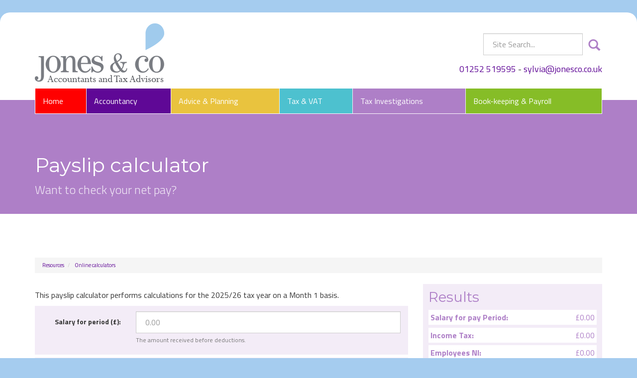

--- FILE ---
content_type: text/html; charset=utf-8
request_url: https://www.jonesco.co.uk/resources/online-calculators/payslip-calculator
body_size: 6213
content:

<!doctype html>
<!--[if lt IE 7]> <html lang="en-gb" class="no-js lt-ie9 lt-ie8 lt-ie7"> <![endif]-->
<!--[if IE 7]>    <html lang="en-gb" class="no-js lt-ie9 lt-ie8"> <![endif]-->
<!--[if IE 8]>    <html lang="en-gb" class="no-js lt-ie9"> <![endif]-->
<!--[if gt IE 8]><!--> <html lang="en-gb"> <!--<![endif]-->
	<head><meta http-equiv="X-UA-Compatible" content="IE=edge" /><meta charset="utf-8" /><meta name="viewport" content="width=device-width" /><link rel="shortcut icon" href="/favicon.ico" /><link rel="apple-touch-icon" href="/apple-touch-icon.png" />



<script type="speculationrules">
{
  "prerender": [{
    "where": {
      "and": [
        { "href_matches": "/*" },
        { "not": {"selector_matches": ".do-not-prerender"}}
      ]
    },
    "eagerness": "moderate"
  }]
}
</script>
	<link href="/css/styles.css" rel="stylesheet" type="text/css" media="screen" /><link href="/css/print.css" rel="stylesheet" type="text/css" media="print" /><link href="//fonts.googleapis.com/css?family=Montserrat:400,700" rel="stylesheet" type="text/css" media="screen" /><link href="//fonts.googleapis.com/css?family=Titillium+Web:400,600,700,300" rel="stylesheet" type="text/css" media="screen" /><script src="//cdn.clientzone.com/framework/3.0/modernizer/modernizr.custom.2.8.3.min.js"></script><script src="//ajax.googleapis.com/ajax/libs/jquery/3.5.1/jquery.min.js"></script><script src="//cdn.clientzone.com/framework/3.0/bootstrap/bootstrap.min.js"></script><script src="//cdn.clientzone.com/framework/3.0/scripts/settings.js"></script><script src="//cdn.clientzone.com/framework/3.0/scripts/search.js"></script><script src="//ajax.aspnetcdn.com/ajax/jquery.templates/beta1/jquery.tmpl.min.js"></script><script src="//cdn.clientzone.com/framework/3.0/scripts/date.format.js"></script><script src="//cdn.clientzone.com/framework/3.0/scripts/newswire.js"></script><link href="https://www.jonesco.co.uk/resources/online-calculators/payslip-calculator" rel="canonical" /><script type="text/javascript" src="//cdn.clientzone.com/framework/3.0/scripts/jquery-validate-support.js"></script><script type="text/javascript" src="//cdn.clientzone.com/framework/3.0/jquery/jquery.validate.min.js"></script><script type="text/javascript" src="//cdn.clientzone.com/framework/3.0/scripts/payslipcalculator.js"></script><title>
	Payslip calculator Farnborough : Jones & Co
</title></head>
	<body id="body" class="page-resources page-online-calculators page-payslip-calculator">
<form method="post" action="/resources/online-calculators/payslip-calculator" id="form1">

<!-- IE6 warning and Accessibility links -->
        <div class="container">
	<div class="access-links">
	<h2 id="page-top">Accessibility links</h2>
	<ul>
		<li><a href="#skip-to-content" title="">Skip to content</a></li>
		<li><a href="/accessibility" title="">Accessibility Help</a></li>
	</ul>
</div>
	<div class="browser-wrap">
    <div class="chromeframe" style="display: none;">
        <p>You are using an outdated browser. <a href="https://browse-better.com/">Upgrade your browser today</a> for a better experience of this site and many others.</p>
    </div>

    <!--[if IE]> 
        <div class="chromeframe-ie">
            <p>You are using an outdated browser. <a href="https://browse-better.com/">Upgrade your browser today</a> for a better experience of this site and many others.</p>
        </div>
        <div class="small">
            <p>If you are having trouble viewing this website and would like some information please contact us on the details below...</p>
            <p>Tel: 01252 519595</p>
            <p>Email: <a href="mailto:sylvia@jonesco.co.uk">sylvia@jonesco.co.uk</a></p>
            <p>Address: <span itemscope itemtype="http://schema.org/AccountingService" class="address-mini">Jones & Co, 
<span itemprop="address" itemscope itemtype="http://schema.org/PostalAddress">
<span itemprop="streetAddress">Sherwood House, 41 Queens Road</span>, <span itemprop="addressLocality"> Farnborough</span>, <span itemprop="addressRegion">Hampshire</span> <span itemprop="postalCode"> GU14 6JP</span>
</span>
</span></p>
        </div>
    <![endif]-->
</div>
</div>
        <!-- / IE6 warning and Accessibility links -->
        <div class="site-wrap">
            <header class="site-header-wrap">
                <div class="container">
                    <div class="row">
                        <div class="col-sm-5">
                            <a href="/" title="Jones & Co - Accountants in Farnborough" id="print-logo">
                                <img src="/img/logo.png" alt="Jones & Co" id="logo" class="img-responsive">
                            </a>
                        </div>
                        <div class="col-sm-7">
                            <div class="block-wrap">
                                <div class="custom-search">
                                    <div id="searchareaWidget" class="form-search">
  
<div class="input-group">
    <input name="ctl00$ctl00$ctl06$txtSearchBox" type="text" id="ctl06_txtSearchBox" class="form-control search-query" placeholder="Site Search..." />
    
    <span class="input-group-btn">
	    <button class="btn btn-default search-button" value="<span class='glyphicon glyphicon-search'></span>" type="button" onclick="dosearch('search','ctl06_txtSearchBox');" >
	    <span class='glyphicon glyphicon-search'></span>
	    </button>
	</span>
    
</div>
  <script type="text/javascript">

        var $searchinput = $('.search-query');

        // Hook the key down event for the search input box and enter being pressed. Redirect the browser to the relevant search page to emulate the
        // search submit button press operation which in this case isn't available.
        $searchinput.keydown(function(event){

        if (event.keyCode == 13)
        {
        event.preventDefault();
        window.location = "/search?Q="+$searchinput.val();
        }

        });
      </script>
</div>
                                </div>
                                <div class="details">
                                    <p>
                                        <span class="phone">
                                            <a href="tel:01252 519595">01252 519595</a>
                                        </span>
										- 
                                        <span class="email"><a href="mailto:sylvia@jonesco.co.uk">sylvia@jonesco.co.uk</a></span></p>
                                </div>
                            </div>
                        </div>
                    </div>
                    <div class="site-navigation-wrap">
                        <nav>
  <div class="navbar navbar-default"><div class="navbar-header"><button type="button" class="navbar-toggle" data-toggle="collapse" data-target=".navbar-collapse"><span class="icon-bar"></span><span class="icon-bar"></span><span class="icon-bar"></span><span class="burger-menu-title">MENU</span></button></div><div class="navbar-collapse collapse">
<ul data-cmsnoindex="true" class="nav navbar-nav">
<li><a target="_self" title="Home" href="/">Home</a></li>
<li><a target="_self" title="Accountancy" href="/accountancy">Accountancy</a></li>
<li><a target="_self" title="Advice & Planning" href="/advice-and-planning">Advice & Planning</a></li>
<li><a target="_self" title="Tax & VAT" href="/tax-and-vat">Tax & VAT</a></li>
<li><a target="_self" title="Tax Investigations" href="/tax-investigations">Tax Investigations</a></li>
<li><a target="_self" title="Book-keeping & Payroll" href="/book-keeping-and-payroll">Book-keeping & Payroll</a></li>
</ul>
</div></div>
</nav>
                    </div>
                </div>
            </header>
            
            <!-- Skip to content link - place just before main content! -->
            <a name="skip-to-content" class="skip-to-content"></a>
            <!-- / Skip to content link -->
            
                <div class="page-title-wrap">
                    <div class="container">
                        <div class="content">
                            <h1>Payslip calculator</h1>
                            <p class="lead">Want to check your net pay?</p>
                        </div>
                    </div>
                </div>
            
            <div class="site-main-content-wrap soft-ends-large">
                    <div class="container">
        
<accsys_noindex>

        <ol class="breadcrumb">
    
        <li >
        
         <a href='/resources' title='Resources' target="_self">Resources</a>
        </li>
    
        <li >
        
         <a href='/resources/online-calculators' title='Online calculators' target="_self">Online calculators</a>
        </li>
    
        </ol>
    
</accsys_noindex>

        <div class="row">
            <div class="col-sm-8 col-xs-12">
                <div class="main-content-area">
                    
<p><p>This payslip calculator performs calculations for the 2025/26 tax year on a Month 1 basis.</p></p>
<script type="text/javascript">
	var gAPI_Key = 'efb0b595-6da2-4400-8dec-b852e3b358bc';
</script>


<div class="payslipcalculator" data-validation-subform="payslipcalculator">
	<div class="form form-horizontal">
		<div id="errorMessage" class="alert alert-danger">
		</div>
		<div class="form-group-wrap">
			<div class="form-group row">
				<label class="col-sm-3 col-md-3 control-label col-form-label" for="grosspay">
					Salary for period (£):</label>
				<div class="col-sm-9 col-md-9">
					<input id="grosspay" class="form-control" type="number" size="30" name="grosspay"
						placeholder="0.00" title="Please supply the gross pay">
					<p class="help-block">
						The amount received before deductions.</p>
				</div>
			</div>
		</div>
        <div class="form-group-wrap">
            <div class="form-group row">
                <label class="col-sm-3 col-md-3 control-label col-form-label"
                for="transactiontype">Country of residence</label>
                <div class="col-sm-9 col-md-9">
                    <select id="region" size="1" name="region" class="form-control">
                        <option value="England" selected="true">England</option>
                        <option value="NI">Northern Ireland</option>
                        <option value="Scotland">Scotland</option>
                        <option value="Wales">Wales</option>
                    </select>
                </div>
            </div>
        </div>		
		<div class="form-group-wrap">
			<div class="form-group row">
				<label class="col-sm-3 col-md-3 control-label col-form-label" for="payfrequency">
					Frequency?</label>
				<div class="col-sm-9 col-md-9">
					<select id="payfrequency" size="1" name="payfrequency" class="form-control">
						<option value="Y" selected="true">Yearly</option>
						<option value="M">Monthly</option>
						<option value="W">Weekly</option>
					</select>
					<span class="help-inline">The payment frequency</span>
				</div>
			</div>
		</div>
        <div class="form-group-wrap">
            <div class="form-group row">
                <label class="col-sm-3 col-md-3 control-label col-form-label">Student Loan<sup>1</sup>?</label>
                <div class="col-sm-9 col-md-9">
                    <div class="checkbox">
                        <label><input type="checkbox" id="chkStudentLoan"></label>
                    </div>
                </div>
            </div>
        </div>
		<div class="form-group-wrap form-actions">
			<div class="form-group row">
				<div class="col-sm-offset-3 offset-sm-3 offset-md-3 col-sm-9 col-md-offset-3 col-sm-9">
					<button class="btn btn-primary" type="submit" id="pbCalculate">
						Calculate</button>
				</div>
			</div>
			<p class="calculator-disclaimer">
			<sup>1</sup> Student loan calculations are based on Plan 2.</p>
			<p class="calculator-disclaimer">
				<strong>Note:</strong> These calculations are only for illustrative purposes and are not a substitute for professional advice.</p>
		</div>
	</div>
	<script type="text/javascript">
		jQuery(document).ready(function () {
			LoadPayslipCalc("output-area");
		});
	</script>
</div>



                </div>
            </div>
            <div class="col-sm-4 col-xs-12">
				<aside>
					<div class="column">
						
							<div id="output-area"></div>
							<h4>Alternative calculators</h4>
							
<accsys_noindex>
<select class="auto-folder-content-dropdown-list-widget form-control" onchange="javascript:window.location=options[selectedIndex].value;">
    <option>
        Select a calculator
    </option>
    
            <option value="/resources/online-calculators/apr-calculator">
                APR calculator
            </option>
        
            <option value="/resources/online-calculators/cis-tax-deduction-calculator">
                CIS tax deduction calculator
            </option>
        
            <option value="/resources/online-calculators/company-car-and-fuel-benefit-in-kind">
                Company car and fuel benefit-in-kind
            </option>
        
            <option value="/resources/online-calculators/fuel-costs-calculator">
                Fuel costs calculator
            </option>
        
            <option value="/resources/online-calculators/gross-profit-calculator">
                Gross profit calculator
            </option>
        
            <option value="/resources/online-calculators/loan-calculator">
                Loan calculator
            </option>
        
            <option value="/resources/online-calculators/millionaire-calculator">
                Millionaire calculator
            </option>
        
            <option value="/resources/online-calculators/more-profit-calculator">
                More profit calculator
            </option>
        
            <option value="/resources/online-calculators/mortgage-calculator">
                Mortgage calculator
            </option>
        
            <option value="/resources/online-calculators/savings-calculator">
                Savings calculator
            </option>
        
            <option value="/resources/online-calculators/property-tax-calculator">
                Property tax calculator
            </option>
        
            <option value="/resources/online-calculators/startup-calculator">
                Startup calculator
            </option>
        
            <option value="/resources/online-calculators/vat-calculator">
                VAT calculator
            </option>
        
</select>
</accsys_noindex>
						
						
						
					</div>
				</aside>
            </div>
        </div>
    </div>
    
            </div>
            <footer class="site-footer-wrap">
                <div class="container">
                    <div class="row">
                        <div class="col-sm-9">
                            <div class="news-list">
                                <h6>Latest News</h6>
                                
        
         
        
<a href="/news-and-information/latest-news-for-business/archive/news-article/2026/January/inheritance-tax-reliefs-threshold-to-rise-to-25-million-for-farmers-and-businesses" title="Inheritance Tax reliefs threshold to rise to £2.5 million for farmers and businesses" class="cta cta-news-footer" >
	<div class="text-wrap">
		<h2 class="cta-heading">Inheritance Tax reliefs threshold to rise to £2.5 million for farmers and businesses</h2>
		<p class="cta-description">The level of the Agricultural Property Relief (APR) and Business Property Relief (BPR) thresholds will be increased from £1 million to £2.5 million, the government has announced.</p>
	</div>
	<div class="object-wrap">
		<p class="date">06 Jan 2026</p>
	</div>
</a>

         
        
<a href="/news-and-information/latest-news-for-business/archive/news-article/2026/January/e-invoicing-will-be-fundamental-change-for-vat-registered-businesses" title="E-invoicing will be fundamental change for VAT-registered businesses" class="cta cta-news-footer" >
	<div class="text-wrap">
		<h2 class="cta-heading">E-invoicing will be fundamental change for VAT-registered businesses</h2>
		<p class="cta-description">The mandatory introduction of e-invoicing for all VAT-registered businesses selling to UK business customers from April 2029 will be a fundamental change, says the Chartered Institute of Taxation (CIOT).</p>
	</div>
	<div class="object-wrap">
		<p class="date">06 Jan 2026</p>
	</div>
</a>

         
        
         


                            </div>
                        </div>
                        <div class="col-sm-3">
                            <h6>Contact details</h6>
                            <div itemtype="http://schema.org/AccountingService" itemscope="">
                                <div itemtype="http://schema.org/PostalAddress" itemscope="" itemprop="address">
                                    <div class="address-block-number">
                                        <p>
                                            <span class="tel-number" itemprop="telephone">01252 519595</span>
                                        </p>
                                        <p>
                                            <span class="email-address" itemprop="email">
                                                <a href="mailto:sylvia@jonesco.co.uk">sylvia@jonesco.co.uk</a>
                                            </span>
                                        </p>
                                    </div>
                                    <address><div itemscope itemtype="http://schema.org/AccountingService">
	<div itemprop="address" itemscope itemtype="http://schema.org/PostalAddress">
	<div class="address-block-address">
    <p><span itemprop="streetAddress" class="company-address">
	Jones & Co<br />Sherwood House
<br />41 Queens Road
<br />
	</span>
    <span itemprop="addressLocality">Farnborough</span><br />
	<span itemprop="addressRegion">Hampshire</span><br />
    <span itemprop="postalCode">GU14 6JP</span>
    </p>
</div>
	</div>
</div></address>
                                </div>
                            </div>
                        </div>
                    </div>
                    <div class="row footer-end">
                        <div class="col-sm-7">
                            <p class="mini-site-map">
                                <span id="minisitemapwidget">
  <a href="/home" title="Home" target="_self">Home</a> | <a href="/attribution" title="Attribution" target="_self">Attribution</a> | <a href="/site-map" title="Site map" target="_self">Site map</a> | <a href="/accessibility" title="Accessibility" target="_self">Accessibility</a> | <a href="/disclaimer" title="Disclaimer" target="_self">Disclaimer</a> | <a href="/help" title="Help" target="_self">Help</a> | </span>
                            </p>
                            <p>&COPY; 2026 Jones & Co Accountants and Tax Advisors. All rights reserved. <span class="powered-by"><a href="https://www.yourfirmonline.co.uk" title="powered by totalSOLUTION. Click here to find out how totalSOLUTION can help your accountancy firm" target="_blank" rel="noopener noreferrer" >powered by total<strong>SOLUTION</strong></a></span></p>
                        </div>
                        <div class="col-sm-5 disclaimer">
                            <small>We use cookies on this website, you can find <a href="/disclaimer#cookies">more information about cookies here</a>.</small>
                        </div>
                    </div>
                </div>
            </footer>
        </div>
        <!--/end site-wrap -->
        <!-- Scripts go here -->
        <script src="//cdn.clientzone.com/framework/3.0/scripts/placeholder.min.js"></script>
        <script src="/scripts/scripts.js"></script>
<!--[if lt IE 9]>
      <script src="//cdn.clientzone.com/framework/3.0/Bootstrap/respond.min.js"></script>
    <![endif]-->



<script type='application/ld+json'> 
{
  "@context": "http://www.schema.org",
  "@type": "AccountingService",
  "name": "Jones & Co",
  "url": "https://www.jonesco.co.uk/resources/online-calculators/payslip-calculator",
  "logo": "https://www.jonesco.co.uk/img/logo.png",
  "image": "https://www.jonesco.co.uk/img/logo.png",
  "description": "Jones & Co are accountants in Farnborough with clients across the area.",
  "address": {
    "@type": "PostalAddress",
    "streetAddress": "Sherwood House, 41 Queens Road",
    "addressLocality": "Farnborough",
    "addressRegion": "Hampshire",
    "postalCode": "GU14 6JP",
    "addressCountry": "GB",
	"telephone": "+441252519595"
  },
  "geo": {
    "@type": "GeoCoordinates",
    "latitude": "51.277047",
    "longitude": "-0.744386"
  },
  "hasMap": "https://www.google.co.uk/maps/place/Jones+&+Co/@51.277047,-0.744386",
  "openingHours": "Mo, Tu, We, Th, Fr 09:00-17:00",
  "contactPoint": {
    "@type": "ContactPoint",
    "telephone": "+441252519595",
    "contactType": "Customer Support"
  }
}
</script>


</form>
<!-- Pre-EndBody -->
</body>
</html>
